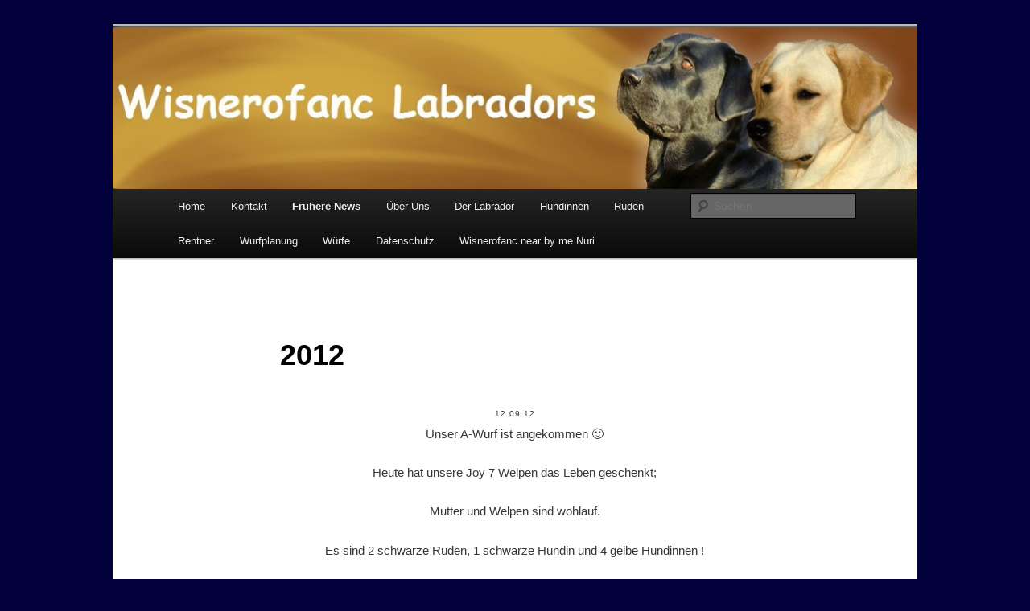

--- FILE ---
content_type: text/html; charset=UTF-8
request_url: https://wisnerofanc-labrador.de/news-2022/fruehere-news/2012-2/
body_size: 40278
content:
<!DOCTYPE html>
<html lang="de">
<head>
<meta charset="UTF-8" />
<meta name="viewport" content="width=device-width, initial-scale=1.0" />
<title>
2012 | Wisnerofanc Labradors	</title>
<link rel="profile" href="https://gmpg.org/xfn/11" />
<link rel="stylesheet" type="text/css" media="all" href="https://wisnerofanc-labrador.de/wp-content/themes/twentyeleven/style.css?ver=20251202" />
<link rel="pingback" href="https://wisnerofanc-labrador.de/xmlrpc.php">
<meta name='robots' content='max-image-preview:large' />
<link rel="alternate" type="application/rss+xml" title="Wisnerofanc Labradors &raquo; Feed" href="https://wisnerofanc-labrador.de/feed/" />
<link rel="alternate" type="application/rss+xml" title="Wisnerofanc Labradors &raquo; Kommentar-Feed" href="https://wisnerofanc-labrador.de/comments/feed/" />
<link rel="alternate" title="oEmbed (JSON)" type="application/json+oembed" href="https://wisnerofanc-labrador.de/wp-json/oembed/1.0/embed?url=https%3A%2F%2Fwisnerofanc-labrador.de%2Fnews-2022%2Ffruehere-news%2F2012-2%2F" />
<link rel="alternate" title="oEmbed (XML)" type="text/xml+oembed" href="https://wisnerofanc-labrador.de/wp-json/oembed/1.0/embed?url=https%3A%2F%2Fwisnerofanc-labrador.de%2Fnews-2022%2Ffruehere-news%2F2012-2%2F&#038;format=xml" />
<style id='wp-img-auto-sizes-contain-inline-css' type='text/css'>
img:is([sizes=auto i],[sizes^="auto," i]){contain-intrinsic-size:3000px 1500px}
/*# sourceURL=wp-img-auto-sizes-contain-inline-css */
</style>
<style id='wp-emoji-styles-inline-css' type='text/css'>

	img.wp-smiley, img.emoji {
		display: inline !important;
		border: none !important;
		box-shadow: none !important;
		height: 1em !important;
		width: 1em !important;
		margin: 0 0.07em !important;
		vertical-align: -0.1em !important;
		background: none !important;
		padding: 0 !important;
	}
/*# sourceURL=wp-emoji-styles-inline-css */
</style>
<style id='wp-block-library-inline-css' type='text/css'>
:root{--wp-block-synced-color:#7a00df;--wp-block-synced-color--rgb:122,0,223;--wp-bound-block-color:var(--wp-block-synced-color);--wp-editor-canvas-background:#ddd;--wp-admin-theme-color:#007cba;--wp-admin-theme-color--rgb:0,124,186;--wp-admin-theme-color-darker-10:#006ba1;--wp-admin-theme-color-darker-10--rgb:0,107,160.5;--wp-admin-theme-color-darker-20:#005a87;--wp-admin-theme-color-darker-20--rgb:0,90,135;--wp-admin-border-width-focus:2px}@media (min-resolution:192dpi){:root{--wp-admin-border-width-focus:1.5px}}.wp-element-button{cursor:pointer}:root .has-very-light-gray-background-color{background-color:#eee}:root .has-very-dark-gray-background-color{background-color:#313131}:root .has-very-light-gray-color{color:#eee}:root .has-very-dark-gray-color{color:#313131}:root .has-vivid-green-cyan-to-vivid-cyan-blue-gradient-background{background:linear-gradient(135deg,#00d084,#0693e3)}:root .has-purple-crush-gradient-background{background:linear-gradient(135deg,#34e2e4,#4721fb 50%,#ab1dfe)}:root .has-hazy-dawn-gradient-background{background:linear-gradient(135deg,#faaca8,#dad0ec)}:root .has-subdued-olive-gradient-background{background:linear-gradient(135deg,#fafae1,#67a671)}:root .has-atomic-cream-gradient-background{background:linear-gradient(135deg,#fdd79a,#004a59)}:root .has-nightshade-gradient-background{background:linear-gradient(135deg,#330968,#31cdcf)}:root .has-midnight-gradient-background{background:linear-gradient(135deg,#020381,#2874fc)}:root{--wp--preset--font-size--normal:16px;--wp--preset--font-size--huge:42px}.has-regular-font-size{font-size:1em}.has-larger-font-size{font-size:2.625em}.has-normal-font-size{font-size:var(--wp--preset--font-size--normal)}.has-huge-font-size{font-size:var(--wp--preset--font-size--huge)}.has-text-align-center{text-align:center}.has-text-align-left{text-align:left}.has-text-align-right{text-align:right}.has-fit-text{white-space:nowrap!important}#end-resizable-editor-section{display:none}.aligncenter{clear:both}.items-justified-left{justify-content:flex-start}.items-justified-center{justify-content:center}.items-justified-right{justify-content:flex-end}.items-justified-space-between{justify-content:space-between}.screen-reader-text{border:0;clip-path:inset(50%);height:1px;margin:-1px;overflow:hidden;padding:0;position:absolute;width:1px;word-wrap:normal!important}.screen-reader-text:focus{background-color:#ddd;clip-path:none;color:#444;display:block;font-size:1em;height:auto;left:5px;line-height:normal;padding:15px 23px 14px;text-decoration:none;top:5px;width:auto;z-index:100000}html :where(.has-border-color){border-style:solid}html :where([style*=border-top-color]){border-top-style:solid}html :where([style*=border-right-color]){border-right-style:solid}html :where([style*=border-bottom-color]){border-bottom-style:solid}html :where([style*=border-left-color]){border-left-style:solid}html :where([style*=border-width]){border-style:solid}html :where([style*=border-top-width]){border-top-style:solid}html :where([style*=border-right-width]){border-right-style:solid}html :where([style*=border-bottom-width]){border-bottom-style:solid}html :where([style*=border-left-width]){border-left-style:solid}html :where(img[class*=wp-image-]){height:auto;max-width:100%}:where(figure){margin:0 0 1em}html :where(.is-position-sticky){--wp-admin--admin-bar--position-offset:var(--wp-admin--admin-bar--height,0px)}@media screen and (max-width:600px){html :where(.is-position-sticky){--wp-admin--admin-bar--position-offset:0px}}

/*# sourceURL=wp-block-library-inline-css */
</style><style id='global-styles-inline-css' type='text/css'>
:root{--wp--preset--aspect-ratio--square: 1;--wp--preset--aspect-ratio--4-3: 4/3;--wp--preset--aspect-ratio--3-4: 3/4;--wp--preset--aspect-ratio--3-2: 3/2;--wp--preset--aspect-ratio--2-3: 2/3;--wp--preset--aspect-ratio--16-9: 16/9;--wp--preset--aspect-ratio--9-16: 9/16;--wp--preset--color--black: #000;--wp--preset--color--cyan-bluish-gray: #abb8c3;--wp--preset--color--white: #fff;--wp--preset--color--pale-pink: #f78da7;--wp--preset--color--vivid-red: #cf2e2e;--wp--preset--color--luminous-vivid-orange: #ff6900;--wp--preset--color--luminous-vivid-amber: #fcb900;--wp--preset--color--light-green-cyan: #7bdcb5;--wp--preset--color--vivid-green-cyan: #00d084;--wp--preset--color--pale-cyan-blue: #8ed1fc;--wp--preset--color--vivid-cyan-blue: #0693e3;--wp--preset--color--vivid-purple: #9b51e0;--wp--preset--color--blue: #1982d1;--wp--preset--color--dark-gray: #373737;--wp--preset--color--medium-gray: #666;--wp--preset--color--light-gray: #e2e2e2;--wp--preset--gradient--vivid-cyan-blue-to-vivid-purple: linear-gradient(135deg,rgb(6,147,227) 0%,rgb(155,81,224) 100%);--wp--preset--gradient--light-green-cyan-to-vivid-green-cyan: linear-gradient(135deg,rgb(122,220,180) 0%,rgb(0,208,130) 100%);--wp--preset--gradient--luminous-vivid-amber-to-luminous-vivid-orange: linear-gradient(135deg,rgb(252,185,0) 0%,rgb(255,105,0) 100%);--wp--preset--gradient--luminous-vivid-orange-to-vivid-red: linear-gradient(135deg,rgb(255,105,0) 0%,rgb(207,46,46) 100%);--wp--preset--gradient--very-light-gray-to-cyan-bluish-gray: linear-gradient(135deg,rgb(238,238,238) 0%,rgb(169,184,195) 100%);--wp--preset--gradient--cool-to-warm-spectrum: linear-gradient(135deg,rgb(74,234,220) 0%,rgb(151,120,209) 20%,rgb(207,42,186) 40%,rgb(238,44,130) 60%,rgb(251,105,98) 80%,rgb(254,248,76) 100%);--wp--preset--gradient--blush-light-purple: linear-gradient(135deg,rgb(255,206,236) 0%,rgb(152,150,240) 100%);--wp--preset--gradient--blush-bordeaux: linear-gradient(135deg,rgb(254,205,165) 0%,rgb(254,45,45) 50%,rgb(107,0,62) 100%);--wp--preset--gradient--luminous-dusk: linear-gradient(135deg,rgb(255,203,112) 0%,rgb(199,81,192) 50%,rgb(65,88,208) 100%);--wp--preset--gradient--pale-ocean: linear-gradient(135deg,rgb(255,245,203) 0%,rgb(182,227,212) 50%,rgb(51,167,181) 100%);--wp--preset--gradient--electric-grass: linear-gradient(135deg,rgb(202,248,128) 0%,rgb(113,206,126) 100%);--wp--preset--gradient--midnight: linear-gradient(135deg,rgb(2,3,129) 0%,rgb(40,116,252) 100%);--wp--preset--font-size--small: 13px;--wp--preset--font-size--medium: 20px;--wp--preset--font-size--large: 36px;--wp--preset--font-size--x-large: 42px;--wp--preset--spacing--20: 0.44rem;--wp--preset--spacing--30: 0.67rem;--wp--preset--spacing--40: 1rem;--wp--preset--spacing--50: 1.5rem;--wp--preset--spacing--60: 2.25rem;--wp--preset--spacing--70: 3.38rem;--wp--preset--spacing--80: 5.06rem;--wp--preset--shadow--natural: 6px 6px 9px rgba(0, 0, 0, 0.2);--wp--preset--shadow--deep: 12px 12px 50px rgba(0, 0, 0, 0.4);--wp--preset--shadow--sharp: 6px 6px 0px rgba(0, 0, 0, 0.2);--wp--preset--shadow--outlined: 6px 6px 0px -3px rgb(255, 255, 255), 6px 6px rgb(0, 0, 0);--wp--preset--shadow--crisp: 6px 6px 0px rgb(0, 0, 0);}:where(.is-layout-flex){gap: 0.5em;}:where(.is-layout-grid){gap: 0.5em;}body .is-layout-flex{display: flex;}.is-layout-flex{flex-wrap: wrap;align-items: center;}.is-layout-flex > :is(*, div){margin: 0;}body .is-layout-grid{display: grid;}.is-layout-grid > :is(*, div){margin: 0;}:where(.wp-block-columns.is-layout-flex){gap: 2em;}:where(.wp-block-columns.is-layout-grid){gap: 2em;}:where(.wp-block-post-template.is-layout-flex){gap: 1.25em;}:where(.wp-block-post-template.is-layout-grid){gap: 1.25em;}.has-black-color{color: var(--wp--preset--color--black) !important;}.has-cyan-bluish-gray-color{color: var(--wp--preset--color--cyan-bluish-gray) !important;}.has-white-color{color: var(--wp--preset--color--white) !important;}.has-pale-pink-color{color: var(--wp--preset--color--pale-pink) !important;}.has-vivid-red-color{color: var(--wp--preset--color--vivid-red) !important;}.has-luminous-vivid-orange-color{color: var(--wp--preset--color--luminous-vivid-orange) !important;}.has-luminous-vivid-amber-color{color: var(--wp--preset--color--luminous-vivid-amber) !important;}.has-light-green-cyan-color{color: var(--wp--preset--color--light-green-cyan) !important;}.has-vivid-green-cyan-color{color: var(--wp--preset--color--vivid-green-cyan) !important;}.has-pale-cyan-blue-color{color: var(--wp--preset--color--pale-cyan-blue) !important;}.has-vivid-cyan-blue-color{color: var(--wp--preset--color--vivid-cyan-blue) !important;}.has-vivid-purple-color{color: var(--wp--preset--color--vivid-purple) !important;}.has-black-background-color{background-color: var(--wp--preset--color--black) !important;}.has-cyan-bluish-gray-background-color{background-color: var(--wp--preset--color--cyan-bluish-gray) !important;}.has-white-background-color{background-color: var(--wp--preset--color--white) !important;}.has-pale-pink-background-color{background-color: var(--wp--preset--color--pale-pink) !important;}.has-vivid-red-background-color{background-color: var(--wp--preset--color--vivid-red) !important;}.has-luminous-vivid-orange-background-color{background-color: var(--wp--preset--color--luminous-vivid-orange) !important;}.has-luminous-vivid-amber-background-color{background-color: var(--wp--preset--color--luminous-vivid-amber) !important;}.has-light-green-cyan-background-color{background-color: var(--wp--preset--color--light-green-cyan) !important;}.has-vivid-green-cyan-background-color{background-color: var(--wp--preset--color--vivid-green-cyan) !important;}.has-pale-cyan-blue-background-color{background-color: var(--wp--preset--color--pale-cyan-blue) !important;}.has-vivid-cyan-blue-background-color{background-color: var(--wp--preset--color--vivid-cyan-blue) !important;}.has-vivid-purple-background-color{background-color: var(--wp--preset--color--vivid-purple) !important;}.has-black-border-color{border-color: var(--wp--preset--color--black) !important;}.has-cyan-bluish-gray-border-color{border-color: var(--wp--preset--color--cyan-bluish-gray) !important;}.has-white-border-color{border-color: var(--wp--preset--color--white) !important;}.has-pale-pink-border-color{border-color: var(--wp--preset--color--pale-pink) !important;}.has-vivid-red-border-color{border-color: var(--wp--preset--color--vivid-red) !important;}.has-luminous-vivid-orange-border-color{border-color: var(--wp--preset--color--luminous-vivid-orange) !important;}.has-luminous-vivid-amber-border-color{border-color: var(--wp--preset--color--luminous-vivid-amber) !important;}.has-light-green-cyan-border-color{border-color: var(--wp--preset--color--light-green-cyan) !important;}.has-vivid-green-cyan-border-color{border-color: var(--wp--preset--color--vivid-green-cyan) !important;}.has-pale-cyan-blue-border-color{border-color: var(--wp--preset--color--pale-cyan-blue) !important;}.has-vivid-cyan-blue-border-color{border-color: var(--wp--preset--color--vivid-cyan-blue) !important;}.has-vivid-purple-border-color{border-color: var(--wp--preset--color--vivid-purple) !important;}.has-vivid-cyan-blue-to-vivid-purple-gradient-background{background: var(--wp--preset--gradient--vivid-cyan-blue-to-vivid-purple) !important;}.has-light-green-cyan-to-vivid-green-cyan-gradient-background{background: var(--wp--preset--gradient--light-green-cyan-to-vivid-green-cyan) !important;}.has-luminous-vivid-amber-to-luminous-vivid-orange-gradient-background{background: var(--wp--preset--gradient--luminous-vivid-amber-to-luminous-vivid-orange) !important;}.has-luminous-vivid-orange-to-vivid-red-gradient-background{background: var(--wp--preset--gradient--luminous-vivid-orange-to-vivid-red) !important;}.has-very-light-gray-to-cyan-bluish-gray-gradient-background{background: var(--wp--preset--gradient--very-light-gray-to-cyan-bluish-gray) !important;}.has-cool-to-warm-spectrum-gradient-background{background: var(--wp--preset--gradient--cool-to-warm-spectrum) !important;}.has-blush-light-purple-gradient-background{background: var(--wp--preset--gradient--blush-light-purple) !important;}.has-blush-bordeaux-gradient-background{background: var(--wp--preset--gradient--blush-bordeaux) !important;}.has-luminous-dusk-gradient-background{background: var(--wp--preset--gradient--luminous-dusk) !important;}.has-pale-ocean-gradient-background{background: var(--wp--preset--gradient--pale-ocean) !important;}.has-electric-grass-gradient-background{background: var(--wp--preset--gradient--electric-grass) !important;}.has-midnight-gradient-background{background: var(--wp--preset--gradient--midnight) !important;}.has-small-font-size{font-size: var(--wp--preset--font-size--small) !important;}.has-medium-font-size{font-size: var(--wp--preset--font-size--medium) !important;}.has-large-font-size{font-size: var(--wp--preset--font-size--large) !important;}.has-x-large-font-size{font-size: var(--wp--preset--font-size--x-large) !important;}
/*# sourceURL=global-styles-inline-css */
</style>

<style id='classic-theme-styles-inline-css' type='text/css'>
/*! This file is auto-generated */
.wp-block-button__link{color:#fff;background-color:#32373c;border-radius:9999px;box-shadow:none;text-decoration:none;padding:calc(.667em + 2px) calc(1.333em + 2px);font-size:1.125em}.wp-block-file__button{background:#32373c;color:#fff;text-decoration:none}
/*# sourceURL=/wp-includes/css/classic-themes.min.css */
</style>
<link rel='stylesheet' id='prettyPhoto_stylesheet-css' href='https://wisnerofanc-labrador.de/wp-content/plugins/wp-easy-gallery/css/prettyPhoto.css?ver=6.9' type='text/css' media='all' />
<link rel='stylesheet' id='easy-gallery-style-css' href='https://wisnerofanc-labrador.de/wp-content/plugins/wp-easy-gallery/css/default.css?ver=6.9' type='text/css' media='all' />
<link rel='stylesheet' id='twentyeleven-block-style-css' href='https://wisnerofanc-labrador.de/wp-content/themes/twentyeleven/blocks.css?ver=20240703' type='text/css' media='all' />
<link rel='stylesheet' id='tablepress-default-css' href='https://wisnerofanc-labrador.de/wp-content/plugins/tablepress/css/build/default.css?ver=3.2.6' type='text/css' media='all' />
<script type="text/javascript" src="https://wisnerofanc-labrador.de/wp-includes/js/jquery/jquery.min.js?ver=3.7.1" id="jquery-core-js"></script>
<script type="text/javascript" src="https://wisnerofanc-labrador.de/wp-includes/js/jquery/jquery-migrate.min.js?ver=3.4.1" id="jquery-migrate-js"></script>
<script type="text/javascript" src="https://wisnerofanc-labrador.de/wp-content/plugins/wp-easy-gallery/js/jquery.prettyPhoto.js?ver=6.9" id="prettyPhoto-js"></script>
<link rel="https://api.w.org/" href="https://wisnerofanc-labrador.de/wp-json/" /><link rel="alternate" title="JSON" type="application/json" href="https://wisnerofanc-labrador.de/wp-json/wp/v2/pages/1761" /><link rel="EditURI" type="application/rsd+xml" title="RSD" href="https://wisnerofanc-labrador.de/xmlrpc.php?rsd" />
<meta name="generator" content="WordPress 6.9" />
<link rel="canonical" href="https://wisnerofanc-labrador.de/news-2022/fruehere-news/2012-2/" />
<link rel='shortlink' href='https://wisnerofanc-labrador.de/?p=1761' />
<!-- WP Easy Gallery -->
<style>.wp-easy-gallery img {}</style>	<style>
		/* Link color */
		a,
		#site-title a:focus,
		#site-title a:hover,
		#site-title a:active,
		.entry-title a:hover,
		.entry-title a:focus,
		.entry-title a:active,
		.widget_twentyeleven_ephemera .comments-link a:hover,
		section.recent-posts .other-recent-posts a[rel="bookmark"]:hover,
		section.recent-posts .other-recent-posts .comments-link a:hover,
		.format-image footer.entry-meta a:hover,
		#site-generator a:hover {
			color: #000000;
		}
		section.recent-posts .other-recent-posts .comments-link a:hover {
			border-color: #000000;
		}
		article.feature-image.small .entry-summary p a:hover,
		.entry-header .comments-link a:hover,
		.entry-header .comments-link a:focus,
		.entry-header .comments-link a:active,
		.feature-slider a.active {
			background-color: #000000;
		}
	</style>
			<style type="text/css" id="twentyeleven-header-css">
				#site-title,
		#site-description {
			position: absolute;
			clip-path: inset(50%);
		}
				</style>
		<style type="text/css" id="custom-background-css">
body.custom-background { background-color: #02003a; }
</style>
	</head>

<body class="wp-singular page-template-default page page-id-1761 page-child parent-pageid-2309 custom-background wp-embed-responsive wp-theme-twentyeleven single-author singular two-column right-sidebar">
<div class="skip-link"><a class="assistive-text" href="#content">Zum primären Inhalt springen</a></div><div id="page" class="hfeed">
	<header id="branding">
			<hgroup>
									<h1 id="site-title"><span><a href="https://wisnerofanc-labrador.de/" rel="home" >Wisnerofanc Labradors</a></span></h1>
								</hgroup>

						<a href="https://wisnerofanc-labrador.de/" rel="home" >
				<img src="https://wisnerofanc-labrador.de/wp-content/uploads/2023/01/Wisnerofanc-Labrador-Banner.jpg" width="997" height="202" alt="Wisnerofanc Labradors" srcset="https://wisnerofanc-labrador.de/wp-content/uploads/2023/01/Wisnerofanc-Labrador-Banner.jpg 997w, https://wisnerofanc-labrador.de/wp-content/uploads/2023/01/Wisnerofanc-Labrador-Banner-300x61.jpg 300w, https://wisnerofanc-labrador.de/wp-content/uploads/2023/01/Wisnerofanc-Labrador-Banner-768x156.jpg 768w" sizes="(max-width: 997px) 100vw, 997px" decoding="async" fetchpriority="high" />			</a>
			
						<div class="only-search with-image">
					<form method="get" id="searchform" action="https://wisnerofanc-labrador.de/">
		<label for="s" class="assistive-text">Suchen</label>
		<input type="text" class="field" name="s" id="s" placeholder="Suchen" />
		<input type="submit" class="submit" name="submit" id="searchsubmit" value="Suchen" />
	</form>
			</div>
				
			<nav id="access">
				<h3 class="assistive-text">Hauptmenü</h3>
				<div class="menu-menue-container"><ul id="menu-menue" class="menu"><li id="menu-item-2677" class="menu-item menu-item-type-post_type menu-item-object-page menu-item-home menu-item-2677"><a href="https://wisnerofanc-labrador.de/">Home</a></li>
<li id="menu-item-2678" class="menu-item menu-item-type-post_type menu-item-object-page menu-item-privacy-policy menu-item-2678"><a rel="privacy-policy" href="https://wisnerofanc-labrador.de/kontakt/">Kontakt</a></li>
<li id="menu-item-2680" class="menu-item menu-item-type-post_type menu-item-object-page current-page-ancestor current-menu-ancestor current-menu-parent current-page-parent current_page_parent current_page_ancestor menu-item-has-children menu-item-2680"><a href="https://wisnerofanc-labrador.de/news-2022/fruehere-news/">Frühere News</a>
<ul class="sub-menu">
	<li id="menu-item-2679" class="menu-item menu-item-type-post_type menu-item-object-page current-page-ancestor menu-item-2679"><a href="https://wisnerofanc-labrador.de/news-2022/">News 2022</a></li>
	<li id="menu-item-2681" class="menu-item menu-item-type-post_type menu-item-object-page menu-item-2681"><a href="https://wisnerofanc-labrador.de/news-2022/fruehere-news/news-2021/">2021</a></li>
	<li id="menu-item-2682" class="menu-item menu-item-type-post_type menu-item-object-page menu-item-2682"><a href="https://wisnerofanc-labrador.de/news-2022/fruehere-news/news-2020/">2020</a></li>
	<li id="menu-item-2683" class="menu-item menu-item-type-post_type menu-item-object-page menu-item-2683"><a href="https://wisnerofanc-labrador.de/news-2022/fruehere-news/news-2019/">2019</a></li>
	<li id="menu-item-2684" class="menu-item menu-item-type-post_type menu-item-object-page menu-item-2684"><a href="https://wisnerofanc-labrador.de/news-2022/fruehere-news/2019-2-2/">2018</a></li>
	<li id="menu-item-2685" class="menu-item menu-item-type-post_type menu-item-object-page menu-item-2685"><a href="https://wisnerofanc-labrador.de/news-2022/fruehere-news/2019-2/">2017</a></li>
	<li id="menu-item-2686" class="menu-item menu-item-type-post_type menu-item-object-page menu-item-2686"><a href="https://wisnerofanc-labrador.de/news-2022/fruehere-news/2016-2/">2016</a></li>
	<li id="menu-item-2687" class="menu-item menu-item-type-post_type menu-item-object-page menu-item-2687"><a href="https://wisnerofanc-labrador.de/news-2022/fruehere-news/2015-2/">2015</a></li>
	<li id="menu-item-2688" class="menu-item menu-item-type-post_type menu-item-object-page menu-item-2688"><a href="https://wisnerofanc-labrador.de/news-2022/fruehere-news/2014-2/">2014</a></li>
	<li id="menu-item-2689" class="menu-item menu-item-type-post_type menu-item-object-page menu-item-2689"><a href="https://wisnerofanc-labrador.de/news-2022/fruehere-news/2013-2/">2013</a></li>
	<li id="menu-item-2690" class="menu-item menu-item-type-post_type menu-item-object-page current-menu-item page_item page-item-1761 current_page_item menu-item-2690"><a href="https://wisnerofanc-labrador.de/news-2022/fruehere-news/2012-2/" aria-current="page">2012</a></li>
</ul>
</li>
<li id="menu-item-2692" class="menu-item menu-item-type-post_type menu-item-object-page menu-item-2692"><a href="https://wisnerofanc-labrador.de/uber-uns/">Über Uns</a></li>
<li id="menu-item-2693" class="menu-item menu-item-type-post_type menu-item-object-page menu-item-has-children menu-item-2693"><a href="https://wisnerofanc-labrador.de/der-labrador/">Der Labrador</a>
<ul class="sub-menu">
	<li id="menu-item-2694" class="menu-item menu-item-type-post_type menu-item-object-page menu-item-2694"><a href="https://wisnerofanc-labrador.de/der-labrador/geschichte-3/">Geschichte</a></li>
	<li id="menu-item-2695" class="menu-item menu-item-type-post_type menu-item-object-page menu-item-2695"><a href="https://wisnerofanc-labrador.de/der-labrador/wesen/">Wesen</a></li>
	<li id="menu-item-2696" class="menu-item menu-item-type-post_type menu-item-object-page menu-item-2696"><a href="https://wisnerofanc-labrador.de/der-labrador/erkrankungen/">Erkrankungen</a></li>
</ul>
</li>
<li id="menu-item-2697" class="menu-item menu-item-type-post_type menu-item-object-page menu-item-has-children menu-item-2697"><a href="https://wisnerofanc-labrador.de/hundinnen/">Hündinnen</a>
<ul class="sub-menu">
	<li id="menu-item-2691" class="menu-item menu-item-type-post_type menu-item-object-page menu-item-2691"><a href="https://wisnerofanc-labrador.de/hundinnen/hundinnen-wisnerofanc-keep-it-up-kathinka/">Wisnerofanc keep it up Kathinka</a></li>
	<li id="menu-item-2698" class="menu-item menu-item-type-post_type menu-item-object-page menu-item-2698"><a href="https://wisnerofanc-labrador.de/rentner/wisnerofanc-grounded-georgia/">Wisnerofanc Grounded Georgia</a></li>
</ul>
</li>
<li id="menu-item-2699" class="menu-item menu-item-type-post_type menu-item-object-page menu-item-has-children menu-item-2699"><a href="https://wisnerofanc-labrador.de/ruden/">Rüden</a>
<ul class="sub-menu">
	<li id="menu-item-2700" class="menu-item menu-item-type-post_type menu-item-object-page menu-item-2700"><a href="https://wisnerofanc-labrador.de/ruden/penaras-limited-edition-for-wisnerofanc/">Penaras Limited Edition for Wisnerofanc</a></li>
</ul>
</li>
<li id="menu-item-2701" class="menu-item menu-item-type-post_type menu-item-object-page menu-item-has-children menu-item-2701"><a href="https://wisnerofanc-labrador.de/rentner/">Rentner</a>
<ul class="sub-menu">
	<li id="menu-item-2702" class="menu-item menu-item-type-post_type menu-item-object-page menu-item-2702"><a href="https://wisnerofanc-labrador.de/rentner/escudo-dolbia-moonlight-shadow-joy/">Escudo Dolbia Moonlight Shadow „Joy“</a></li>
	<li id="menu-item-2703" class="menu-item menu-item-type-post_type menu-item-object-page menu-item-2703"><a href="https://wisnerofanc-labrador.de/rentner/wisnerofanc-a-taste-of-honey/">Wisnerofanc A Taste Of Honey „Sunny“</a></li>
	<li id="menu-item-2704" class="menu-item menu-item-type-post_type menu-item-object-page menu-item-2704"><a href="https://wisnerofanc-labrador.de/rentner/wisnerofanc-easy-to-love-enya/">Wisnerofanc Easy To Love Enya</a></li>
</ul>
</li>
<li id="menu-item-2705" class="menu-item menu-item-type-post_type menu-item-object-page menu-item-2705"><a href="https://wisnerofanc-labrador.de/wurfplanung/">Wurfplanung</a></li>
<li id="menu-item-2706" class="menu-item menu-item-type-post_type menu-item-object-page menu-item-has-children menu-item-2706"><a href="https://wisnerofanc-labrador.de/wurfe/">Würfe</a>
<ul class="sub-menu">
	<li id="menu-item-2707" class="menu-item menu-item-type-post_type menu-item-object-page menu-item-2707"><a href="https://wisnerofanc-labrador.de/wurfe/a-wurf-2/">A- Wurf</a></li>
	<li id="menu-item-2708" class="menu-item menu-item-type-post_type menu-item-object-page menu-item-2708"><a href="https://wisnerofanc-labrador.de/wurfe/b-wurf/">B-Wurf</a></li>
	<li id="menu-item-2709" class="menu-item menu-item-type-post_type menu-item-object-page menu-item-2709"><a href="https://wisnerofanc-labrador.de/wurfe/c-wurf/">C-Wurf</a></li>
	<li id="menu-item-2710" class="menu-item menu-item-type-post_type menu-item-object-page menu-item-2710"><a href="https://wisnerofanc-labrador.de/wurfe/d-wurf/">D-Wurf</a></li>
	<li id="menu-item-2711" class="menu-item menu-item-type-post_type menu-item-object-page menu-item-2711"><a href="https://wisnerofanc-labrador.de/wurfe/e-wurf/">E-Wurf</a></li>
	<li id="menu-item-2712" class="menu-item menu-item-type-post_type menu-item-object-page menu-item-2712"><a href="https://wisnerofanc-labrador.de/wurfe/f-wurf/">F-Wurf</a></li>
	<li id="menu-item-2713" class="menu-item menu-item-type-post_type menu-item-object-page menu-item-2713"><a href="https://wisnerofanc-labrador.de/wurfe/g-wurf/">G-Wurf</a></li>
	<li id="menu-item-2714" class="menu-item menu-item-type-post_type menu-item-object-page menu-item-2714"><a href="https://wisnerofanc-labrador.de/wurfe/h-wurf/">H-Wurf</a></li>
	<li id="menu-item-2715" class="menu-item menu-item-type-post_type menu-item-object-page menu-item-2715"><a href="https://wisnerofanc-labrador.de/wurfe/i-wurf/">I-Wurf</a></li>
	<li id="menu-item-2716" class="menu-item menu-item-type-post_type menu-item-object-page menu-item-2716"><a href="https://wisnerofanc-labrador.de/wurfe/j-wurf/">J-Wurf</a></li>
	<li id="menu-item-2717" class="menu-item menu-item-type-post_type menu-item-object-page menu-item-2717"><a href="https://wisnerofanc-labrador.de/wurfe/k-wurf/">K-Wurf</a></li>
	<li id="menu-item-2718" class="menu-item menu-item-type-post_type menu-item-object-page menu-item-2718"><a href="https://wisnerofanc-labrador.de/wurfe/l-wurf/">L-Wurf</a></li>
	<li id="menu-item-2783" class="menu-item menu-item-type-post_type menu-item-object-page menu-item-2783"><a href="https://wisnerofanc-labrador.de/wurfe/p-wurf/">P-Wurf</a></li>
</ul>
</li>
<li id="menu-item-2719" class="menu-item menu-item-type-post_type menu-item-object-page menu-item-2719"><a href="https://wisnerofanc-labrador.de/datenschutz/">Datenschutz</a></li>
<li id="menu-item-2824" class="menu-item menu-item-type-post_type menu-item-object-page menu-item-2824"><a href="https://wisnerofanc-labrador.de/hundinnen/wisnerofanc-near-by-me-nuri/">Wisnerofanc near by me Nuri</a></li>
</ul></div>			</nav><!-- #access -->
	</header><!-- #branding -->


	<div id="main">

		<div id="primary">
			<div id="content" role="main">

				
					
<article id="post-1761" class="post-1761 page type-page status-publish hentry">
	<header class="entry-header">
		<h1 class="entry-title">2012</h1>
	</header><!-- .entry-header -->

	<div class="entry-content">
		<h3 style="text-align: center;">12.09.12</h3>
<p style="text-align: center;">Unser A-Wurf ist angekommen 🙂</p>
<p style="text-align: center;">Heute hat unsere Joy 7 Welpen das Leben geschenkt;</p>
<p style="text-align: center;">Mutter und Welpen sind wohlauf.</p>
<p style="text-align: center;">Es sind 2 schwarze Rüden, 1 schwarze Hündin und 4 gelbe Hündinnen !</p>
<p style="text-align: center;">Mehr dazu unter A-Wurf.</p>
<p style="text-align: center;"><a href="https://wisnerofanc-labrador.de/wp-content/uploads/2012/01/IMG_1667.jpg"><img decoding="async" title="IMG_1667" src="https://wisnerofanc-labrador.de/wp-content/uploads/2012/01/IMG_1667-300x200.jpg" alt="" width="300" height="200"></a></p>
<p>&nbsp;</p>
<h3 style="text-align: center;">&nbsp;09.08.12</h3>
<p style="text-align: center;">Heute waren wir beim Ultraschall:</p>
<p style="text-align: center;">Unsere Joy ist tragend :)!</p>
<p style="text-align: center;">Mehr dazu unter &#8222;Wurfplanung&#8220;!</p>
<p>&nbsp;</p>
<h3 style="text-align: center;">28.05.2012</h3>
<p style="text-align: center;">Neue Fotos von Luna</p>
<p style="text-align: center;"><a href="https://wisnerofanc-labrador.de/wp-content/uploads/2012/01/IMG_1107.jpg"><img decoding="async" title="IMG_1107" src="https://wisnerofanc-labrador.de/wp-content/uploads/2012/01/IMG_1107-300x200.jpg" alt="" width="300" height="200"></a>&nbsp; &nbsp;<img loading="lazy" decoding="async" title="IMG_0872" src="https://wisnerofanc-labrador.de/wp-content/uploads/2012/01/IMG_0872-300x200.jpg" alt="" width="300" height="200"></p>
<p style="text-align: center;"><img loading="lazy" decoding="async" title="IMG_1222" src="https://wisnerofanc-labrador.de/wp-content/uploads/2012/01/IMG_1222-300x200.jpg" alt="" width="300" height="200"></p>
<p>&nbsp;</p>
<h3 style="text-align: center;">28.05.2012</h3>
<p style="text-align: center;">Neue Fotos von Joy</p>
<p style="text-align: center;"><a href="https://wisnerofanc-labrador.de/wp-content/uploads/2012/01/IMG_0945.jpg"><img loading="lazy" decoding="async" title="IMG_0945" src="https://wisnerofanc-labrador.de/wp-content/uploads/2012/01/IMG_0945-300x200.jpg" alt="" width="300" height="200"></a>&nbsp; &nbsp;<img loading="lazy" decoding="async" title="IMG_0962" src="https://wisnerofanc-labrador.de/wp-content/uploads/2012/01/IMG_0962-300x200.jpg" alt="" width="300" height="200"></p>
<p style="text-align: center;"><a href="https://wisnerofanc-labrador.de/wp-content/uploads/2012/01/IMG_0938.jpg"><img loading="lazy" decoding="async" title="IMG_0938" src="https://wisnerofanc-labrador.de/wp-content/uploads/2012/01/IMG_0938-300x200.jpg" alt="" width="300" height="200"></a>&nbsp; &nbsp;<img loading="lazy" decoding="async" title="IMG_0926" src="https://wisnerofanc-labrador.de/wp-content/uploads/2012/01/IMG_0926-300x205.jpg" alt="" width="300" height="200"></p>
<p style="text-align: center;"><a href="https://wisnerofanc-labrador.de/wp-content/uploads/2012/01/IMG_0771.jpg"><img loading="lazy" decoding="async" title="IMG_0771" src="https://wisnerofanc-labrador.de/wp-content/uploads/2012/01/IMG_0771-300x200.jpg" alt="" width="300" height="200"></a>&nbsp;&nbsp; <a href="https://wisnerofanc-labrador.de/wp-content/uploads/2012/01/IMG_0776.jpg"><img loading="lazy" decoding="async" title="IMG_0776" src="https://wisnerofanc-labrador.de/wp-content/uploads/2012/01/IMG_0776-300x200.jpg" alt="" width="300" height="200"></a></p>
<p style="text-align: center;"><a href="https://wisnerofanc-labrador.de/wp-content/uploads/2012/01/joy8_passig_gemacht.jpg"><img loading="lazy" decoding="async" title="joy8_passig_gemacht" src="https://wisnerofanc-labrador.de/wp-content/uploads/2012/01/joy8_passig_gemacht-300x216.jpg" alt="" width="300" height="216"></a>&nbsp; &nbsp;<a href="https://wisnerofanc-labrador.de/wp-content/uploads/2012/01/joy9_passig_gemacht.jpg"><img loading="lazy" decoding="async" title="joy9_passig_gemacht" src="https://wisnerofanc-labrador.de/wp-content/uploads/2012/01/joy9_passig_gemacht-300x216.jpg" alt="" width="300" height="216"></a></p>
<p style="text-align: center;"><a href="https://wisnerofanc-labrador.de/wp-content/uploads/2012/01/joy5_passig_gemacht_filtered.jpg"><img loading="lazy" decoding="async" title="joy5_passig_gemacht_filtered" src="https://wisnerofanc-labrador.de/wp-content/uploads/2012/01/joy5_passig_gemacht_filtered-300x216.jpg" alt="" width="300" height="216"></a>&nbsp; &nbsp;<a href="https://wisnerofanc-labrador.de/wp-content/uploads/2012/01/joy3_passig_gemacht_filtered.jpg"><img loading="lazy" decoding="async" title="joy3_passig_gemacht_filtered" src="https://wisnerofanc-labrador.de/wp-content/uploads/2012/01/joy3_passig_gemacht_filtered-300x216.jpg" alt="" width="300" height="216"></a></p>
<p style="text-align: center;"><a href="https://wisnerofanc-labrador.de/wp-content/uploads/2012/01/joy7_passig_gemacht_filtered.jpg"><img loading="lazy" decoding="async" title="joy7_passig_gemacht_filtered" src="https://wisnerofanc-labrador.de/wp-content/uploads/2012/01/joy7_passig_gemacht_filtered-300x216.jpg" alt="" width="300" height="216"></a>&nbsp; &nbsp;<a href="https://wisnerofanc-labrador.de/wp-content/uploads/2012/01/joy6_passig_gemacht_filtered.jpg"><img loading="lazy" decoding="async" title="joy6_passig_gemacht_filtered" src="https://wisnerofanc-labrador.de/wp-content/uploads/2012/01/joy6_passig_gemacht_filtered-300x216.jpg" alt="" width="300" height="216"></a></p>
<p style="text-align: center;"><a href="https://wisnerofanc-labrador.de/wp-content/uploads/2012/01/joy2_passig_gemacht_filtered.jpg"><img loading="lazy" decoding="async" title="joy2_passig_gemacht_filtered" src="https://wisnerofanc-labrador.de/wp-content/uploads/2012/01/joy2_passig_gemacht_filtered.jpg" alt="" width="300" height="216"></a></p>
<p>&nbsp;</p>
<h3 style="text-align: center;">&nbsp;09.05.2012</h3>
<p style="text-align: center;">Und wieder ist ein Jahr vorbei , unsere Luna</p>
<p style="text-align: center;">&#8220; Desteny Dana vom Escher See &#8220; wird heute 4 Jahre alt 🙂</p>
<h3 style="text-align: center;">Happy Birthday Luna 🙂</h3>
<p style="text-align: center;"><a href="https://wisnerofanc-labrador.de/wp-content/uploads/2012/01/Luna2-Mini.jpg"><img loading="lazy" decoding="async" title="Luna" src="https://wisnerofanc-labrador.de/wp-content/uploads/2012/01/Luna2-Mini-300x199.jpg" alt="" width="300" height="199"></a></p>
			</div><!-- .entry-content -->
	<footer class="entry-meta">
			</footer><!-- .entry-meta -->
</article><!-- #post-1761 -->

						<div id="comments">
	
	
	
	
</div><!-- #comments -->

				
			</div><!-- #content -->
		</div><!-- #primary -->


	</div><!-- #main -->

	<footer id="colophon">

			

			<div id="site-generator">
								<a class="privacy-policy-link" href="https://wisnerofanc-labrador.de/kontakt/" rel="privacy-policy">Kontakt</a><span role="separator" aria-hidden="true"></span>				<a href="https://de.wordpress.org/" class="imprint" title="Eine semantische, persönliche Publikationsplattform">
					Mit Stolz präsentiert von WordPress				</a>
			</div>
	</footer><!-- #colophon -->
</div><!-- #page -->

<script type="speculationrules">
{"prefetch":[{"source":"document","where":{"and":[{"href_matches":"/*"},{"not":{"href_matches":["/wp-*.php","/wp-admin/*","/wp-content/uploads/*","/wp-content/*","/wp-content/plugins/*","/wp-content/themes/twentyeleven/*","/*\\?(.+)"]}},{"not":{"selector_matches":"a[rel~=\"nofollow\"]"}},{"not":{"selector_matches":".no-prefetch, .no-prefetch a"}}]},"eagerness":"conservative"}]}
</script>
<script type="text/javascript" async>var wpegSettings = {gallery_theme: 'light_rounded', show_overlay: false};jQuery(document).ready(function(){	jQuery(".gallery a[rel^='prettyPhoto']").prettyPhoto({counter_separator_label:' of ', theme:wpegSettings.gallery_theme, overlay_gallery:wpegSettings.show_overlay, social_tools:wpegSettings.show_social});});</script><script id="wp-emoji-settings" type="application/json">
{"baseUrl":"https://s.w.org/images/core/emoji/17.0.2/72x72/","ext":".png","svgUrl":"https://s.w.org/images/core/emoji/17.0.2/svg/","svgExt":".svg","source":{"concatemoji":"https://wisnerofanc-labrador.de/wp-includes/js/wp-emoji-release.min.js?ver=6.9"}}
</script>
<script type="module">
/* <![CDATA[ */
/*! This file is auto-generated */
const a=JSON.parse(document.getElementById("wp-emoji-settings").textContent),o=(window._wpemojiSettings=a,"wpEmojiSettingsSupports"),s=["flag","emoji"];function i(e){try{var t={supportTests:e,timestamp:(new Date).valueOf()};sessionStorage.setItem(o,JSON.stringify(t))}catch(e){}}function c(e,t,n){e.clearRect(0,0,e.canvas.width,e.canvas.height),e.fillText(t,0,0);t=new Uint32Array(e.getImageData(0,0,e.canvas.width,e.canvas.height).data);e.clearRect(0,0,e.canvas.width,e.canvas.height),e.fillText(n,0,0);const a=new Uint32Array(e.getImageData(0,0,e.canvas.width,e.canvas.height).data);return t.every((e,t)=>e===a[t])}function p(e,t){e.clearRect(0,0,e.canvas.width,e.canvas.height),e.fillText(t,0,0);var n=e.getImageData(16,16,1,1);for(let e=0;e<n.data.length;e++)if(0!==n.data[e])return!1;return!0}function u(e,t,n,a){switch(t){case"flag":return n(e,"\ud83c\udff3\ufe0f\u200d\u26a7\ufe0f","\ud83c\udff3\ufe0f\u200b\u26a7\ufe0f")?!1:!n(e,"\ud83c\udde8\ud83c\uddf6","\ud83c\udde8\u200b\ud83c\uddf6")&&!n(e,"\ud83c\udff4\udb40\udc67\udb40\udc62\udb40\udc65\udb40\udc6e\udb40\udc67\udb40\udc7f","\ud83c\udff4\u200b\udb40\udc67\u200b\udb40\udc62\u200b\udb40\udc65\u200b\udb40\udc6e\u200b\udb40\udc67\u200b\udb40\udc7f");case"emoji":return!a(e,"\ud83e\u1fac8")}return!1}function f(e,t,n,a){let r;const o=(r="undefined"!=typeof WorkerGlobalScope&&self instanceof WorkerGlobalScope?new OffscreenCanvas(300,150):document.createElement("canvas")).getContext("2d",{willReadFrequently:!0}),s=(o.textBaseline="top",o.font="600 32px Arial",{});return e.forEach(e=>{s[e]=t(o,e,n,a)}),s}function r(e){var t=document.createElement("script");t.src=e,t.defer=!0,document.head.appendChild(t)}a.supports={everything:!0,everythingExceptFlag:!0},new Promise(t=>{let n=function(){try{var e=JSON.parse(sessionStorage.getItem(o));if("object"==typeof e&&"number"==typeof e.timestamp&&(new Date).valueOf()<e.timestamp+604800&&"object"==typeof e.supportTests)return e.supportTests}catch(e){}return null}();if(!n){if("undefined"!=typeof Worker&&"undefined"!=typeof OffscreenCanvas&&"undefined"!=typeof URL&&URL.createObjectURL&&"undefined"!=typeof Blob)try{var e="postMessage("+f.toString()+"("+[JSON.stringify(s),u.toString(),c.toString(),p.toString()].join(",")+"));",a=new Blob([e],{type:"text/javascript"});const r=new Worker(URL.createObjectURL(a),{name:"wpTestEmojiSupports"});return void(r.onmessage=e=>{i(n=e.data),r.terminate(),t(n)})}catch(e){}i(n=f(s,u,c,p))}t(n)}).then(e=>{for(const n in e)a.supports[n]=e[n],a.supports.everything=a.supports.everything&&a.supports[n],"flag"!==n&&(a.supports.everythingExceptFlag=a.supports.everythingExceptFlag&&a.supports[n]);var t;a.supports.everythingExceptFlag=a.supports.everythingExceptFlag&&!a.supports.flag,a.supports.everything||((t=a.source||{}).concatemoji?r(t.concatemoji):t.wpemoji&&t.twemoji&&(r(t.twemoji),r(t.wpemoji)))});
//# sourceURL=https://wisnerofanc-labrador.de/wp-includes/js/wp-emoji-loader.min.js
/* ]]> */
</script>

</body>
</html>
